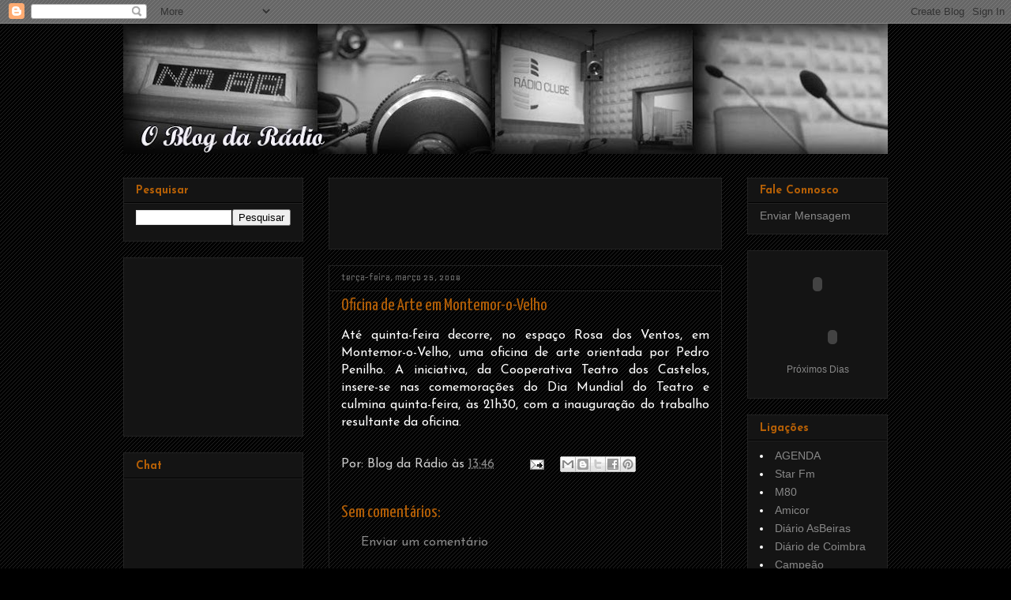

--- FILE ---
content_type: text/html; charset=utf-8
request_url: https://www.google.com/recaptcha/api2/aframe
body_size: 266
content:
<!DOCTYPE HTML><html><head><meta http-equiv="content-type" content="text/html; charset=UTF-8"></head><body><script nonce="0l7FBRa7d_GgTP8oFGhebw">/** Anti-fraud and anti-abuse applications only. See google.com/recaptcha */ try{var clients={'sodar':'https://pagead2.googlesyndication.com/pagead/sodar?'};window.addEventListener("message",function(a){try{if(a.source===window.parent){var b=JSON.parse(a.data);var c=clients[b['id']];if(c){var d=document.createElement('img');d.src=c+b['params']+'&rc='+(localStorage.getItem("rc::a")?sessionStorage.getItem("rc::b"):"");window.document.body.appendChild(d);sessionStorage.setItem("rc::e",parseInt(sessionStorage.getItem("rc::e")||0)+1);localStorage.setItem("rc::h",'1768783495604');}}}catch(b){}});window.parent.postMessage("_grecaptcha_ready", "*");}catch(b){}</script></body></html>